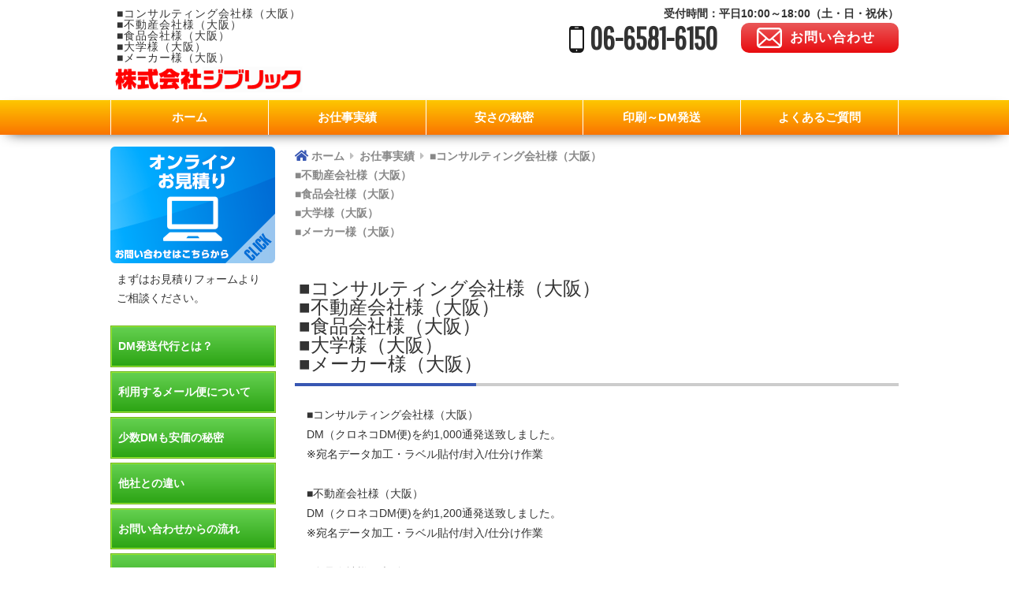

--- FILE ---
content_type: text/html; charset=UTF-8
request_url: https://dm-osaka.com/2020/09/02/%E2%96%A0%E3%82%B3%E3%83%B3%E3%82%B5%E3%83%AB%E3%83%86%E3%82%A3%E3%83%B3%E3%82%B0%E4%BC%9A%E7%A4%BE%E6%A7%98%EF%BC%88%E5%A4%A7%E9%98%AA%EF%BC%89%E2%96%A0%E4%B8%8D%E5%8B%95%E7%94%A3%E4%BC%9A%E7%A4%BE/
body_size: 11213
content:
    <!DOCTYPE html PUBLIC "-//W3C//DTD XHTML 1.0 Transitional//EN" "http://www.w3.org/TR/xhtml1/DTD/xhtml1-transitional.dtd">
<html xmlns="http://www.w3.org/1999/xhtml">

<head>
<!-- Google tag (gtag.js) --> <script async src="https://www.googletagmanager.com/gtag/js?id=G-E0LNRJV8SY"></script> <script> window.dataLayer = window.dataLayer || []; function gtag(){dataLayer.push(arguments);} gtag('js', new Date()); gtag('config', 'G-E0LNRJV8SY'); </script>
	<!-- Google Tag Manager -->
<script>(function(w,d,s,l,i){w[l]=w[l]||[];w[l].push({'gtm.start':
new Date().getTime(),event:'gtm.js'});var f=d.getElementsByTagName(s)[0],
j=d.createElement(s),dl=l!='dataLayer'?'&l='+l:'';j.async=true;j.src=
'https://www.googletagmanager.com/gtm.js?id='+i+dl;f.parentNode.insertBefore(j,f);
})(window,document,'script','dataLayer','GTM-PL58QR2');</script>
<!-- End Google Tag Manager -->
    <meta http-equiv="Content-Type" content="text/html; charset=utf-8" />
        <!-- pc -->
    <meta name="viewport" content="width=1000, maximum-scale=1.0, user-scalable=yes">
        
    	<link rel= "icon" href="/wp-content/uploads/2020/02/favicon.ico">
<link rel="apple-touch-icon" type="image/png" href="/wp-content/uploads/2020/02/apple-touch-icon-180x180.png">
<link rel="icon" type="image/png" href="/wp-content/uploads/2020/02/icon-192x192.png">

    <link rel="stylesheet" href="https://dm-osaka.com/wp-content/themes/dm/style.css" media="screen">
    <link rel="stylesheet" type="text/css" href="https://dm-osaka.com/wp-content/themes/dm/css/reset.css">
    <link rel="stylesheet" type="text/css" href="https://dm-osaka.com/wp-content/themes/dm/css/style.css">
    <link rel="stylesheet" type="text/css" href="https://dm-osaka.com/wp-content/themes/dm/css/common.css">
    <link rel="stylesheet" type="text/css" href="https://dm-osaka.com/wp-content/themes/dm/js/bxs/css/jquery.bxslider.css">
    <link rel="stylesheet" href="https://use.fontawesome.com/releases/v5.6.3/css/all.css" integrity="sha384-UHRtZLI+pbxtHCWp1t77Bi1L4ZtiqrqD80Kn4Z8NTSRyMA2Fd33n5dQ8lWUE00s/" crossorigin="anonymous">
    <!--[if lt IE 9]>
    <script src="js/html5shiv-printshiv.js"></script>
    <![endif]-->

    <script type="text/javascript">
        var _gaq = _gaq || [];
        _gaq.push(['_setAccount', 'UA-29326884-1']);
        _gaq.push(['_trackPageview']);

        (function() {
            var ga = document.createElement('script');
            ga.type = 'text/javascript';
            ga.async = true;
            ga.src = ('https:' == document.location.protocol ? 'https://ssl' : 'http://www') +
                '.google-analytics.com/ga.js';
            var s = document.getElementsByTagName('script')[0];
            s.parentNode.insertBefore(ga, s);
        })();
    </script>

    
    
		<!-- All in One SEO 4.9.3 - aioseo.com -->
		<title>■コンサルティング会社様（大阪）■不動産会社様（大阪）■食品会社様（大阪）■大学様（大阪）■メーカー様（大阪） | DM発送代行（ダイレクトメール）ならジブリックDM大阪</title>
	<meta name="description" content="■コンサルティング会社様（大阪） DM（クロネコDM便)を約1,000通発送致しました。 ※宛名データ加工・ラ" />
	<meta name="robots" content="max-image-preview:large" />
	<meta name="author" content="jibrick"/>
	<link rel="canonical" href="https://dm-osaka.com/2020/09/02/%e2%96%a0%e3%82%b3%e3%83%b3%e3%82%b5%e3%83%ab%e3%83%86%e3%82%a3%e3%83%b3%e3%82%b0%e4%bc%9a%e7%a4%be%e6%a7%98%ef%bc%88%e5%a4%a7%e9%98%aa%ef%bc%89%e2%96%a0%e4%b8%8d%e5%8b%95%e7%94%a3%e4%bc%9a%e7%a4%be/" />
	<meta name="generator" content="All in One SEO (AIOSEO) 4.9.3" />

		<!-- Google tag (gtag.js) -->
<script async src="https://www.googletagmanager.com/gtag/js?id=G-KSG9XYYZ7X"></script>
<script>
  window.dataLayer = window.dataLayer || [];
  function gtag(){dataLayer.push(arguments);}
  gtag('js', new Date());

  gtag('config', 'G-KSG9XYYZ7X');
</script>

<meta name="google-site-verification" content="ypQhaE1YJoBPPIBjvkMVqLQFl_spnPOE6z8bxu6vTGA" />

<script type="text/javascript">
    (function(c,l,a,r,i,t,y){
        c[a]=c[a]||function(){(c[a].q=c[a].q||[]).push(arguments)};
        t=l.createElement(r);t.async=1;t.src="https://www.clarity.ms/tag/"+i;
        y=l.getElementsByTagName(r)[0];y.parentNode.insertBefore(t,y);
    })(window, document, "clarity", "script", "ucgjzteoy4");
</script>

<script type="application/ld+json">
{
"@context":"https://schema.org",
"@type":"LocalBusiness",
"name":"株式会社ジブリック",
"address":{
"@type":"PostalAddress",
"streetAddress":"九条１丁目１９−３",
"addressLocality":"大阪市西区",
"addressRegion":"大阪府",
"postalCode":"550-0027",
"addressCountry":"JP"
},
"geo":{
"@type":"GeoCoordinates",
"latitude":"34.674135",
"longitude":"135.475832"
},
"telephone":"+81-665816150",
"openingHoursSpecification":[
{
"@type":"OpeningHoursSpecification",
"dayOfWeek":[
"Monday",
"Tuesday",
"Wednesday",
"Thursday",
"Friday"
],
"opens":"10:00",
"closes":"17:30"
}
],
"image":"https://dm-osaka.com/wp-content/themes/dm/img/logo.png",
"url":"https://dm-osaka.com/"
}
</script>
		<meta property="og:locale" content="ja_JP" />
		<meta property="og:site_name" content="DM発送代行（ダイレクトメール）ならジブリックDM大阪 |" />
		<meta property="og:type" content="article" />
		<meta property="og:title" content="■コンサルティング会社様（大阪）■不動産会社様（大阪）■食品会社様（大阪）■大学様（大阪）■メーカー様（大阪） | DM発送代行（ダイレクトメール）ならジブリックDM大阪" />
		<meta property="og:description" content="■コンサルティング会社様（大阪） DM（クロネコDM便)を約1,000通発送致しました。 ※宛名データ加工・ラ" />
		<meta property="og:url" content="https://dm-osaka.com/2020/09/02/%e2%96%a0%e3%82%b3%e3%83%b3%e3%82%b5%e3%83%ab%e3%83%86%e3%82%a3%e3%83%b3%e3%82%b0%e4%bc%9a%e7%a4%be%e6%a7%98%ef%bc%88%e5%a4%a7%e9%98%aa%ef%bc%89%e2%96%a0%e4%b8%8d%e5%8b%95%e7%94%a3%e4%bc%9a%e7%a4%be/" />
		<meta property="article:published_time" content="2020-09-02T01:04:51+00:00" />
		<meta property="article:modified_time" content="2020-09-03T05:56:25+00:00" />
		<meta name="twitter:card" content="summary" />
		<meta name="twitter:title" content="■コンサルティング会社様（大阪）■不動産会社様（大阪）■食品会社様（大阪）■大学様（大阪）■メーカー様（大阪） | DM発送代行（ダイレクトメール）ならジブリックDM大阪" />
		<meta name="twitter:description" content="■コンサルティング会社様（大阪） DM（クロネコDM便)を約1,000通発送致しました。 ※宛名データ加工・ラ" />
		<script type="application/ld+json" class="aioseo-schema">
			{"@context":"https:\/\/schema.org","@graph":[{"@type":"Article","@id":"https:\/\/dm-osaka.com\/2020\/09\/02\/%e2%96%a0%e3%82%b3%e3%83%b3%e3%82%b5%e3%83%ab%e3%83%86%e3%82%a3%e3%83%b3%e3%82%b0%e4%bc%9a%e7%a4%be%e6%a7%98%ef%bc%88%e5%a4%a7%e9%98%aa%ef%bc%89%e2%96%a0%e4%b8%8d%e5%8b%95%e7%94%a3%e4%bc%9a%e7%a4%be\/#article","name":"\u25a0\u30b3\u30f3\u30b5\u30eb\u30c6\u30a3\u30f3\u30b0\u4f1a\u793e\u69d8\uff08\u5927\u962a\uff09\u25a0\u4e0d\u52d5\u7523\u4f1a\u793e\u69d8\uff08\u5927\u962a\uff09\u25a0\u98df\u54c1\u4f1a\u793e\u69d8\uff08\u5927\u962a\uff09\u25a0\u5927\u5b66\u69d8\uff08\u5927\u962a\uff09\u25a0\u30e1\u30fc\u30ab\u30fc\u69d8\uff08\u5927\u962a\uff09 | DM\u767a\u9001\u4ee3\u884c\uff08\u30c0\u30a4\u30ec\u30af\u30c8\u30e1\u30fc\u30eb\uff09\u306a\u3089\u30b8\u30d6\u30ea\u30c3\u30afDM\u5927\u962a","headline":"\u25a0\u30b3\u30f3\u30b5\u30eb\u30c6\u30a3\u30f3\u30b0\u4f1a\u793e\u69d8\uff08\u5927\u962a\uff09\u25a0\u4e0d\u52d5\u7523\u4f1a\u793e\u69d8\uff08\u5927\u962a\uff09\u25a0\u98df\u54c1\u4f1a\u793e\u69d8\uff08\u5927\u962a\uff09\u25a0\u5927\u5b66\u69d8\uff08\u5927\u962a\uff09\u25a0\u30e1\u30fc\u30ab\u30fc\u69d8\uff08\u5927\u962a\uff09","author":{"@id":"https:\/\/dm-osaka.com\/author\/jibrick\/#author"},"publisher":{"@id":"https:\/\/dm-osaka.com\/#organization"},"datePublished":"2020-09-02T10:04:51+09:00","dateModified":"2020-09-03T14:56:25+09:00","inLanguage":"ja","mainEntityOfPage":{"@id":"https:\/\/dm-osaka.com\/2020\/09\/02\/%e2%96%a0%e3%82%b3%e3%83%b3%e3%82%b5%e3%83%ab%e3%83%86%e3%82%a3%e3%83%b3%e3%82%b0%e4%bc%9a%e7%a4%be%e6%a7%98%ef%bc%88%e5%a4%a7%e9%98%aa%ef%bc%89%e2%96%a0%e4%b8%8d%e5%8b%95%e7%94%a3%e4%bc%9a%e7%a4%be\/#webpage"},"isPartOf":{"@id":"https:\/\/dm-osaka.com\/2020\/09\/02\/%e2%96%a0%e3%82%b3%e3%83%b3%e3%82%b5%e3%83%ab%e3%83%86%e3%82%a3%e3%83%b3%e3%82%b0%e4%bc%9a%e7%a4%be%e6%a7%98%ef%bc%88%e5%a4%a7%e9%98%aa%ef%bc%89%e2%96%a0%e4%b8%8d%e5%8b%95%e7%94%a3%e4%bc%9a%e7%a4%be\/#webpage"},"articleSection":"\u5b9f\u7e3e\u7d39\u4ecb"},{"@type":"BreadcrumbList","@id":"https:\/\/dm-osaka.com\/2020\/09\/02\/%e2%96%a0%e3%82%b3%e3%83%b3%e3%82%b5%e3%83%ab%e3%83%86%e3%82%a3%e3%83%b3%e3%82%b0%e4%bc%9a%e7%a4%be%e6%a7%98%ef%bc%88%e5%a4%a7%e9%98%aa%ef%bc%89%e2%96%a0%e4%b8%8d%e5%8b%95%e7%94%a3%e4%bc%9a%e7%a4%be\/#breadcrumblist","itemListElement":[{"@type":"ListItem","@id":"https:\/\/dm-osaka.com#listItem","position":1,"name":"\u30db\u30fc\u30e0","item":"https:\/\/dm-osaka.com","nextItem":{"@type":"ListItem","@id":"https:\/\/dm-osaka.com\/category\/works\/#listItem","name":"\u5b9f\u7e3e\u7d39\u4ecb"}},{"@type":"ListItem","@id":"https:\/\/dm-osaka.com\/category\/works\/#listItem","position":2,"name":"\u5b9f\u7e3e\u7d39\u4ecb","item":"https:\/\/dm-osaka.com\/category\/works\/","nextItem":{"@type":"ListItem","@id":"https:\/\/dm-osaka.com\/2020\/09\/02\/%e2%96%a0%e3%82%b3%e3%83%b3%e3%82%b5%e3%83%ab%e3%83%86%e3%82%a3%e3%83%b3%e3%82%b0%e4%bc%9a%e7%a4%be%e6%a7%98%ef%bc%88%e5%a4%a7%e9%98%aa%ef%bc%89%e2%96%a0%e4%b8%8d%e5%8b%95%e7%94%a3%e4%bc%9a%e7%a4%be\/#listItem","name":"\u25a0\u30b3\u30f3\u30b5\u30eb\u30c6\u30a3\u30f3\u30b0\u4f1a\u793e\u69d8\uff08\u5927\u962a\uff09\u25a0\u4e0d\u52d5\u7523\u4f1a\u793e\u69d8\uff08\u5927\u962a\uff09\u25a0\u98df\u54c1\u4f1a\u793e\u69d8\uff08\u5927\u962a\uff09\u25a0\u5927\u5b66\u69d8\uff08\u5927\u962a\uff09\u25a0\u30e1\u30fc\u30ab\u30fc\u69d8\uff08\u5927\u962a\uff09"},"previousItem":{"@type":"ListItem","@id":"https:\/\/dm-osaka.com#listItem","name":"\u30db\u30fc\u30e0"}},{"@type":"ListItem","@id":"https:\/\/dm-osaka.com\/2020\/09\/02\/%e2%96%a0%e3%82%b3%e3%83%b3%e3%82%b5%e3%83%ab%e3%83%86%e3%82%a3%e3%83%b3%e3%82%b0%e4%bc%9a%e7%a4%be%e6%a7%98%ef%bc%88%e5%a4%a7%e9%98%aa%ef%bc%89%e2%96%a0%e4%b8%8d%e5%8b%95%e7%94%a3%e4%bc%9a%e7%a4%be\/#listItem","position":3,"name":"\u25a0\u30b3\u30f3\u30b5\u30eb\u30c6\u30a3\u30f3\u30b0\u4f1a\u793e\u69d8\uff08\u5927\u962a\uff09\u25a0\u4e0d\u52d5\u7523\u4f1a\u793e\u69d8\uff08\u5927\u962a\uff09\u25a0\u98df\u54c1\u4f1a\u793e\u69d8\uff08\u5927\u962a\uff09\u25a0\u5927\u5b66\u69d8\uff08\u5927\u962a\uff09\u25a0\u30e1\u30fc\u30ab\u30fc\u69d8\uff08\u5927\u962a\uff09","previousItem":{"@type":"ListItem","@id":"https:\/\/dm-osaka.com\/category\/works\/#listItem","name":"\u5b9f\u7e3e\u7d39\u4ecb"}}]},{"@type":"Organization","@id":"https:\/\/dm-osaka.com\/#organization","name":"DM\u767a\u9001\u4ee3\u884c\uff08\u30c0\u30a4\u30ec\u30af\u30c8\u30e1\u30fc\u30eb\uff09\u306a\u3089\u30b8\u30d6\u30ea\u30c3\u30afDM\u5927\u962a","url":"https:\/\/dm-osaka.com\/"},{"@type":"Person","@id":"https:\/\/dm-osaka.com\/author\/jibrick\/#author","url":"https:\/\/dm-osaka.com\/author\/jibrick\/","name":"jibrick","image":{"@type":"ImageObject","@id":"https:\/\/dm-osaka.com\/2020\/09\/02\/%e2%96%a0%e3%82%b3%e3%83%b3%e3%82%b5%e3%83%ab%e3%83%86%e3%82%a3%e3%83%b3%e3%82%b0%e4%bc%9a%e7%a4%be%e6%a7%98%ef%bc%88%e5%a4%a7%e9%98%aa%ef%bc%89%e2%96%a0%e4%b8%8d%e5%8b%95%e7%94%a3%e4%bc%9a%e7%a4%be\/#authorImage","url":"https:\/\/secure.gravatar.com\/avatar\/d7e306af8dc4ae61d7a46341b9d32660?s=96&d=mm&r=g","width":96,"height":96,"caption":"jibrick"}},{"@type":"WebPage","@id":"https:\/\/dm-osaka.com\/2020\/09\/02\/%e2%96%a0%e3%82%b3%e3%83%b3%e3%82%b5%e3%83%ab%e3%83%86%e3%82%a3%e3%83%b3%e3%82%b0%e4%bc%9a%e7%a4%be%e6%a7%98%ef%bc%88%e5%a4%a7%e9%98%aa%ef%bc%89%e2%96%a0%e4%b8%8d%e5%8b%95%e7%94%a3%e4%bc%9a%e7%a4%be\/#webpage","url":"https:\/\/dm-osaka.com\/2020\/09\/02\/%e2%96%a0%e3%82%b3%e3%83%b3%e3%82%b5%e3%83%ab%e3%83%86%e3%82%a3%e3%83%b3%e3%82%b0%e4%bc%9a%e7%a4%be%e6%a7%98%ef%bc%88%e5%a4%a7%e9%98%aa%ef%bc%89%e2%96%a0%e4%b8%8d%e5%8b%95%e7%94%a3%e4%bc%9a%e7%a4%be\/","name":"\u25a0\u30b3\u30f3\u30b5\u30eb\u30c6\u30a3\u30f3\u30b0\u4f1a\u793e\u69d8\uff08\u5927\u962a\uff09\u25a0\u4e0d\u52d5\u7523\u4f1a\u793e\u69d8\uff08\u5927\u962a\uff09\u25a0\u98df\u54c1\u4f1a\u793e\u69d8\uff08\u5927\u962a\uff09\u25a0\u5927\u5b66\u69d8\uff08\u5927\u962a\uff09\u25a0\u30e1\u30fc\u30ab\u30fc\u69d8\uff08\u5927\u962a\uff09 | DM\u767a\u9001\u4ee3\u884c\uff08\u30c0\u30a4\u30ec\u30af\u30c8\u30e1\u30fc\u30eb\uff09\u306a\u3089\u30b8\u30d6\u30ea\u30c3\u30afDM\u5927\u962a","description":"\u25a0\u30b3\u30f3\u30b5\u30eb\u30c6\u30a3\u30f3\u30b0\u4f1a\u793e\u69d8\uff08\u5927\u962a\uff09 DM\uff08\u30af\u30ed\u30cd\u30b3DM\u4fbf)\u3092\u7d041,000\u901a\u767a\u9001\u81f4\u3057\u307e\u3057\u305f\u3002 \u203b\u5b9b\u540d\u30c7\u30fc\u30bf\u52a0\u5de5\u30fb\u30e9","inLanguage":"ja","isPartOf":{"@id":"https:\/\/dm-osaka.com\/#website"},"breadcrumb":{"@id":"https:\/\/dm-osaka.com\/2020\/09\/02\/%e2%96%a0%e3%82%b3%e3%83%b3%e3%82%b5%e3%83%ab%e3%83%86%e3%82%a3%e3%83%b3%e3%82%b0%e4%bc%9a%e7%a4%be%e6%a7%98%ef%bc%88%e5%a4%a7%e9%98%aa%ef%bc%89%e2%96%a0%e4%b8%8d%e5%8b%95%e7%94%a3%e4%bc%9a%e7%a4%be\/#breadcrumblist"},"author":{"@id":"https:\/\/dm-osaka.com\/author\/jibrick\/#author"},"creator":{"@id":"https:\/\/dm-osaka.com\/author\/jibrick\/#author"},"datePublished":"2020-09-02T10:04:51+09:00","dateModified":"2020-09-03T14:56:25+09:00"},{"@type":"WebSite","@id":"https:\/\/dm-osaka.com\/#website","url":"https:\/\/dm-osaka.com\/","name":"DM\u767a\u9001\u4ee3\u884c\uff08\u30c0\u30a4\u30ec\u30af\u30c8\u30e1\u30fc\u30eb\uff09\u306a\u3089\u30b8\u30d6\u30ea\u30c3\u30afDM\u5927\u962a","inLanguage":"ja","publisher":{"@id":"https:\/\/dm-osaka.com\/#organization"}}]}
		</script>
		<!-- All in One SEO -->

<link rel="alternate" type="application/rss+xml" title="DM発送代行（ダイレクトメール）ならジブリックDM大阪 &raquo; フィード" href="https://dm-osaka.com/feed/" />
<link rel="alternate" type="application/rss+xml" title="DM発送代行（ダイレクトメール）ならジブリックDM大阪 &raquo; コメントフィード" href="https://dm-osaka.com/comments/feed/" />
<script type="text/javascript">
/* <![CDATA[ */
window._wpemojiSettings = {"baseUrl":"https:\/\/s.w.org\/images\/core\/emoji\/14.0.0\/72x72\/","ext":".png","svgUrl":"https:\/\/s.w.org\/images\/core\/emoji\/14.0.0\/svg\/","svgExt":".svg","source":{"concatemoji":"https:\/\/dm-osaka.com\/wp-includes\/js\/wp-emoji-release.min.js?ver=6.4.7"}};
/*! This file is auto-generated */
!function(i,n){var o,s,e;function c(e){try{var t={supportTests:e,timestamp:(new Date).valueOf()};sessionStorage.setItem(o,JSON.stringify(t))}catch(e){}}function p(e,t,n){e.clearRect(0,0,e.canvas.width,e.canvas.height),e.fillText(t,0,0);var t=new Uint32Array(e.getImageData(0,0,e.canvas.width,e.canvas.height).data),r=(e.clearRect(0,0,e.canvas.width,e.canvas.height),e.fillText(n,0,0),new Uint32Array(e.getImageData(0,0,e.canvas.width,e.canvas.height).data));return t.every(function(e,t){return e===r[t]})}function u(e,t,n){switch(t){case"flag":return n(e,"\ud83c\udff3\ufe0f\u200d\u26a7\ufe0f","\ud83c\udff3\ufe0f\u200b\u26a7\ufe0f")?!1:!n(e,"\ud83c\uddfa\ud83c\uddf3","\ud83c\uddfa\u200b\ud83c\uddf3")&&!n(e,"\ud83c\udff4\udb40\udc67\udb40\udc62\udb40\udc65\udb40\udc6e\udb40\udc67\udb40\udc7f","\ud83c\udff4\u200b\udb40\udc67\u200b\udb40\udc62\u200b\udb40\udc65\u200b\udb40\udc6e\u200b\udb40\udc67\u200b\udb40\udc7f");case"emoji":return!n(e,"\ud83e\udef1\ud83c\udffb\u200d\ud83e\udef2\ud83c\udfff","\ud83e\udef1\ud83c\udffb\u200b\ud83e\udef2\ud83c\udfff")}return!1}function f(e,t,n){var r="undefined"!=typeof WorkerGlobalScope&&self instanceof WorkerGlobalScope?new OffscreenCanvas(300,150):i.createElement("canvas"),a=r.getContext("2d",{willReadFrequently:!0}),o=(a.textBaseline="top",a.font="600 32px Arial",{});return e.forEach(function(e){o[e]=t(a,e,n)}),o}function t(e){var t=i.createElement("script");t.src=e,t.defer=!0,i.head.appendChild(t)}"undefined"!=typeof Promise&&(o="wpEmojiSettingsSupports",s=["flag","emoji"],n.supports={everything:!0,everythingExceptFlag:!0},e=new Promise(function(e){i.addEventListener("DOMContentLoaded",e,{once:!0})}),new Promise(function(t){var n=function(){try{var e=JSON.parse(sessionStorage.getItem(o));if("object"==typeof e&&"number"==typeof e.timestamp&&(new Date).valueOf()<e.timestamp+604800&&"object"==typeof e.supportTests)return e.supportTests}catch(e){}return null}();if(!n){if("undefined"!=typeof Worker&&"undefined"!=typeof OffscreenCanvas&&"undefined"!=typeof URL&&URL.createObjectURL&&"undefined"!=typeof Blob)try{var e="postMessage("+f.toString()+"("+[JSON.stringify(s),u.toString(),p.toString()].join(",")+"));",r=new Blob([e],{type:"text/javascript"}),a=new Worker(URL.createObjectURL(r),{name:"wpTestEmojiSupports"});return void(a.onmessage=function(e){c(n=e.data),a.terminate(),t(n)})}catch(e){}c(n=f(s,u,p))}t(n)}).then(function(e){for(var t in e)n.supports[t]=e[t],n.supports.everything=n.supports.everything&&n.supports[t],"flag"!==t&&(n.supports.everythingExceptFlag=n.supports.everythingExceptFlag&&n.supports[t]);n.supports.everythingExceptFlag=n.supports.everythingExceptFlag&&!n.supports.flag,n.DOMReady=!1,n.readyCallback=function(){n.DOMReady=!0}}).then(function(){return e}).then(function(){var e;n.supports.everything||(n.readyCallback(),(e=n.source||{}).concatemoji?t(e.concatemoji):e.wpemoji&&e.twemoji&&(t(e.twemoji),t(e.wpemoji)))}))}((window,document),window._wpemojiSettings);
/* ]]> */
</script>
<style id='wp-emoji-styles-inline-css' type='text/css'>

	img.wp-smiley, img.emoji {
		display: inline !important;
		border: none !important;
		box-shadow: none !important;
		height: 1em !important;
		width: 1em !important;
		margin: 0 0.07em !important;
		vertical-align: -0.1em !important;
		background: none !important;
		padding: 0 !important;
	}
</style>
<link rel='stylesheet' id='wp-block-library-css' href='https://dm-osaka.com/wp-includes/css/dist/block-library/style.min.css?ver=6.4.7' type='text/css' media='all' />
<link rel='stylesheet' id='aioseo/css/src/vue/standalone/blocks/table-of-contents/global.scss-css' href='https://dm-osaka.com/wp-content/plugins/all-in-one-seo-pack/dist/Lite/assets/css/table-of-contents/global.e90f6d47.css?ver=4.9.3' type='text/css' media='all' />
<style id='classic-theme-styles-inline-css' type='text/css'>
/*! This file is auto-generated */
.wp-block-button__link{color:#fff;background-color:#32373c;border-radius:9999px;box-shadow:none;text-decoration:none;padding:calc(.667em + 2px) calc(1.333em + 2px);font-size:1.125em}.wp-block-file__button{background:#32373c;color:#fff;text-decoration:none}
</style>
<style id='global-styles-inline-css' type='text/css'>
body{--wp--preset--color--black: #000000;--wp--preset--color--cyan-bluish-gray: #abb8c3;--wp--preset--color--white: #ffffff;--wp--preset--color--pale-pink: #f78da7;--wp--preset--color--vivid-red: #cf2e2e;--wp--preset--color--luminous-vivid-orange: #ff6900;--wp--preset--color--luminous-vivid-amber: #fcb900;--wp--preset--color--light-green-cyan: #7bdcb5;--wp--preset--color--vivid-green-cyan: #00d084;--wp--preset--color--pale-cyan-blue: #8ed1fc;--wp--preset--color--vivid-cyan-blue: #0693e3;--wp--preset--color--vivid-purple: #9b51e0;--wp--preset--gradient--vivid-cyan-blue-to-vivid-purple: linear-gradient(135deg,rgba(6,147,227,1) 0%,rgb(155,81,224) 100%);--wp--preset--gradient--light-green-cyan-to-vivid-green-cyan: linear-gradient(135deg,rgb(122,220,180) 0%,rgb(0,208,130) 100%);--wp--preset--gradient--luminous-vivid-amber-to-luminous-vivid-orange: linear-gradient(135deg,rgba(252,185,0,1) 0%,rgba(255,105,0,1) 100%);--wp--preset--gradient--luminous-vivid-orange-to-vivid-red: linear-gradient(135deg,rgba(255,105,0,1) 0%,rgb(207,46,46) 100%);--wp--preset--gradient--very-light-gray-to-cyan-bluish-gray: linear-gradient(135deg,rgb(238,238,238) 0%,rgb(169,184,195) 100%);--wp--preset--gradient--cool-to-warm-spectrum: linear-gradient(135deg,rgb(74,234,220) 0%,rgb(151,120,209) 20%,rgb(207,42,186) 40%,rgb(238,44,130) 60%,rgb(251,105,98) 80%,rgb(254,248,76) 100%);--wp--preset--gradient--blush-light-purple: linear-gradient(135deg,rgb(255,206,236) 0%,rgb(152,150,240) 100%);--wp--preset--gradient--blush-bordeaux: linear-gradient(135deg,rgb(254,205,165) 0%,rgb(254,45,45) 50%,rgb(107,0,62) 100%);--wp--preset--gradient--luminous-dusk: linear-gradient(135deg,rgb(255,203,112) 0%,rgb(199,81,192) 50%,rgb(65,88,208) 100%);--wp--preset--gradient--pale-ocean: linear-gradient(135deg,rgb(255,245,203) 0%,rgb(182,227,212) 50%,rgb(51,167,181) 100%);--wp--preset--gradient--electric-grass: linear-gradient(135deg,rgb(202,248,128) 0%,rgb(113,206,126) 100%);--wp--preset--gradient--midnight: linear-gradient(135deg,rgb(2,3,129) 0%,rgb(40,116,252) 100%);--wp--preset--font-size--small: 13px;--wp--preset--font-size--medium: 20px;--wp--preset--font-size--large: 36px;--wp--preset--font-size--x-large: 42px;--wp--preset--spacing--20: 0.44rem;--wp--preset--spacing--30: 0.67rem;--wp--preset--spacing--40: 1rem;--wp--preset--spacing--50: 1.5rem;--wp--preset--spacing--60: 2.25rem;--wp--preset--spacing--70: 3.38rem;--wp--preset--spacing--80: 5.06rem;--wp--preset--shadow--natural: 6px 6px 9px rgba(0, 0, 0, 0.2);--wp--preset--shadow--deep: 12px 12px 50px rgba(0, 0, 0, 0.4);--wp--preset--shadow--sharp: 6px 6px 0px rgba(0, 0, 0, 0.2);--wp--preset--shadow--outlined: 6px 6px 0px -3px rgba(255, 255, 255, 1), 6px 6px rgba(0, 0, 0, 1);--wp--preset--shadow--crisp: 6px 6px 0px rgba(0, 0, 0, 1);}:where(.is-layout-flex){gap: 0.5em;}:where(.is-layout-grid){gap: 0.5em;}body .is-layout-flow > .alignleft{float: left;margin-inline-start: 0;margin-inline-end: 2em;}body .is-layout-flow > .alignright{float: right;margin-inline-start: 2em;margin-inline-end: 0;}body .is-layout-flow > .aligncenter{margin-left: auto !important;margin-right: auto !important;}body .is-layout-constrained > .alignleft{float: left;margin-inline-start: 0;margin-inline-end: 2em;}body .is-layout-constrained > .alignright{float: right;margin-inline-start: 2em;margin-inline-end: 0;}body .is-layout-constrained > .aligncenter{margin-left: auto !important;margin-right: auto !important;}body .is-layout-constrained > :where(:not(.alignleft):not(.alignright):not(.alignfull)){max-width: var(--wp--style--global--content-size);margin-left: auto !important;margin-right: auto !important;}body .is-layout-constrained > .alignwide{max-width: var(--wp--style--global--wide-size);}body .is-layout-flex{display: flex;}body .is-layout-flex{flex-wrap: wrap;align-items: center;}body .is-layout-flex > *{margin: 0;}body .is-layout-grid{display: grid;}body .is-layout-grid > *{margin: 0;}:where(.wp-block-columns.is-layout-flex){gap: 2em;}:where(.wp-block-columns.is-layout-grid){gap: 2em;}:where(.wp-block-post-template.is-layout-flex){gap: 1.25em;}:where(.wp-block-post-template.is-layout-grid){gap: 1.25em;}.has-black-color{color: var(--wp--preset--color--black) !important;}.has-cyan-bluish-gray-color{color: var(--wp--preset--color--cyan-bluish-gray) !important;}.has-white-color{color: var(--wp--preset--color--white) !important;}.has-pale-pink-color{color: var(--wp--preset--color--pale-pink) !important;}.has-vivid-red-color{color: var(--wp--preset--color--vivid-red) !important;}.has-luminous-vivid-orange-color{color: var(--wp--preset--color--luminous-vivid-orange) !important;}.has-luminous-vivid-amber-color{color: var(--wp--preset--color--luminous-vivid-amber) !important;}.has-light-green-cyan-color{color: var(--wp--preset--color--light-green-cyan) !important;}.has-vivid-green-cyan-color{color: var(--wp--preset--color--vivid-green-cyan) !important;}.has-pale-cyan-blue-color{color: var(--wp--preset--color--pale-cyan-blue) !important;}.has-vivid-cyan-blue-color{color: var(--wp--preset--color--vivid-cyan-blue) !important;}.has-vivid-purple-color{color: var(--wp--preset--color--vivid-purple) !important;}.has-black-background-color{background-color: var(--wp--preset--color--black) !important;}.has-cyan-bluish-gray-background-color{background-color: var(--wp--preset--color--cyan-bluish-gray) !important;}.has-white-background-color{background-color: var(--wp--preset--color--white) !important;}.has-pale-pink-background-color{background-color: var(--wp--preset--color--pale-pink) !important;}.has-vivid-red-background-color{background-color: var(--wp--preset--color--vivid-red) !important;}.has-luminous-vivid-orange-background-color{background-color: var(--wp--preset--color--luminous-vivid-orange) !important;}.has-luminous-vivid-amber-background-color{background-color: var(--wp--preset--color--luminous-vivid-amber) !important;}.has-light-green-cyan-background-color{background-color: var(--wp--preset--color--light-green-cyan) !important;}.has-vivid-green-cyan-background-color{background-color: var(--wp--preset--color--vivid-green-cyan) !important;}.has-pale-cyan-blue-background-color{background-color: var(--wp--preset--color--pale-cyan-blue) !important;}.has-vivid-cyan-blue-background-color{background-color: var(--wp--preset--color--vivid-cyan-blue) !important;}.has-vivid-purple-background-color{background-color: var(--wp--preset--color--vivid-purple) !important;}.has-black-border-color{border-color: var(--wp--preset--color--black) !important;}.has-cyan-bluish-gray-border-color{border-color: var(--wp--preset--color--cyan-bluish-gray) !important;}.has-white-border-color{border-color: var(--wp--preset--color--white) !important;}.has-pale-pink-border-color{border-color: var(--wp--preset--color--pale-pink) !important;}.has-vivid-red-border-color{border-color: var(--wp--preset--color--vivid-red) !important;}.has-luminous-vivid-orange-border-color{border-color: var(--wp--preset--color--luminous-vivid-orange) !important;}.has-luminous-vivid-amber-border-color{border-color: var(--wp--preset--color--luminous-vivid-amber) !important;}.has-light-green-cyan-border-color{border-color: var(--wp--preset--color--light-green-cyan) !important;}.has-vivid-green-cyan-border-color{border-color: var(--wp--preset--color--vivid-green-cyan) !important;}.has-pale-cyan-blue-border-color{border-color: var(--wp--preset--color--pale-cyan-blue) !important;}.has-vivid-cyan-blue-border-color{border-color: var(--wp--preset--color--vivid-cyan-blue) !important;}.has-vivid-purple-border-color{border-color: var(--wp--preset--color--vivid-purple) !important;}.has-vivid-cyan-blue-to-vivid-purple-gradient-background{background: var(--wp--preset--gradient--vivid-cyan-blue-to-vivid-purple) !important;}.has-light-green-cyan-to-vivid-green-cyan-gradient-background{background: var(--wp--preset--gradient--light-green-cyan-to-vivid-green-cyan) !important;}.has-luminous-vivid-amber-to-luminous-vivid-orange-gradient-background{background: var(--wp--preset--gradient--luminous-vivid-amber-to-luminous-vivid-orange) !important;}.has-luminous-vivid-orange-to-vivid-red-gradient-background{background: var(--wp--preset--gradient--luminous-vivid-orange-to-vivid-red) !important;}.has-very-light-gray-to-cyan-bluish-gray-gradient-background{background: var(--wp--preset--gradient--very-light-gray-to-cyan-bluish-gray) !important;}.has-cool-to-warm-spectrum-gradient-background{background: var(--wp--preset--gradient--cool-to-warm-spectrum) !important;}.has-blush-light-purple-gradient-background{background: var(--wp--preset--gradient--blush-light-purple) !important;}.has-blush-bordeaux-gradient-background{background: var(--wp--preset--gradient--blush-bordeaux) !important;}.has-luminous-dusk-gradient-background{background: var(--wp--preset--gradient--luminous-dusk) !important;}.has-pale-ocean-gradient-background{background: var(--wp--preset--gradient--pale-ocean) !important;}.has-electric-grass-gradient-background{background: var(--wp--preset--gradient--electric-grass) !important;}.has-midnight-gradient-background{background: var(--wp--preset--gradient--midnight) !important;}.has-small-font-size{font-size: var(--wp--preset--font-size--small) !important;}.has-medium-font-size{font-size: var(--wp--preset--font-size--medium) !important;}.has-large-font-size{font-size: var(--wp--preset--font-size--large) !important;}.has-x-large-font-size{font-size: var(--wp--preset--font-size--x-large) !important;}
.wp-block-navigation a:where(:not(.wp-element-button)){color: inherit;}
:where(.wp-block-post-template.is-layout-flex){gap: 1.25em;}:where(.wp-block-post-template.is-layout-grid){gap: 1.25em;}
:where(.wp-block-columns.is-layout-flex){gap: 2em;}:where(.wp-block-columns.is-layout-grid){gap: 2em;}
.wp-block-pullquote{font-size: 1.5em;line-height: 1.6;}
</style>
<link rel='stylesheet' id='wp-pagenavi-css' href='https://dm-osaka.com/wp-content/plugins/wp-pagenavi/pagenavi-css.css?ver=2.70' type='text/css' media='all' />
<link rel="https://api.w.org/" href="https://dm-osaka.com/wp-json/" /><link rel="alternate" type="application/json" href="https://dm-osaka.com/wp-json/wp/v2/posts/5579" /><link rel="EditURI" type="application/rsd+xml" title="RSD" href="https://dm-osaka.com/xmlrpc.php?rsd" />
<meta name="generator" content="WordPress 6.4.7" />
<link rel='shortlink' href='https://dm-osaka.com/?p=5579' />
<link rel="alternate" type="application/json+oembed" href="https://dm-osaka.com/wp-json/oembed/1.0/embed?url=https%3A%2F%2Fdm-osaka.com%2F2020%2F09%2F02%2F%25e2%2596%25a0%25e3%2582%25b3%25e3%2583%25b3%25e3%2582%25b5%25e3%2583%25ab%25e3%2583%2586%25e3%2582%25a3%25e3%2583%25b3%25e3%2582%25b0%25e4%25bc%259a%25e7%25a4%25be%25e6%25a7%2598%25ef%25bc%2588%25e5%25a4%25a7%25e9%2598%25aa%25ef%25bc%2589%25e2%2596%25a0%25e4%25b8%258d%25e5%258b%2595%25e7%2594%25a3%25e4%25bc%259a%25e7%25a4%25be%2F" />
<link rel="alternate" type="text/xml+oembed" href="https://dm-osaka.com/wp-json/oembed/1.0/embed?url=https%3A%2F%2Fdm-osaka.com%2F2020%2F09%2F02%2F%25e2%2596%25a0%25e3%2582%25b3%25e3%2583%25b3%25e3%2582%25b5%25e3%2583%25ab%25e3%2583%2586%25e3%2582%25a3%25e3%2583%25b3%25e3%2582%25b0%25e4%25bc%259a%25e7%25a4%25be%25e6%25a7%2598%25ef%25bc%2588%25e5%25a4%25a7%25e9%2598%25aa%25ef%25bc%2589%25e2%2596%25a0%25e4%25b8%258d%25e5%258b%2595%25e7%2594%25a3%25e4%25bc%259a%25e7%25a4%25be%2F&#038;format=xml" />
<style type="text/css">.recentcomments a{display:inline !important;padding:0 !important;margin:0 !important;}</style><script>(()=>{var o=[],i={};["on","off","toggle","show"].forEach((l=>{i[l]=function(){o.push([l,arguments])}})),window.Boxzilla=i,window.boxzilla_queue=o})();</script></head>

<body><!--wrap-->
	<!-- Google Tag Manager (noscript) -->
<noscript><iframe src="https://www.googletagmanager.com/ns.html?id=GTM-PL58QR2"
height="0" width="0" style="display:none;visibility:hidden"></iframe></noscript>
<!-- End Google Tag Manager (noscript) -->
    <div id="wrap">

        <div id="header-wrap">
            <div class="w-base">
                <header id="header" class="cf">
                    <div class="logo">
                            <h1 class="txt">                            ■コンサルティング会社様（大阪）<br>■不動産会社様（大阪）<br>■食品会社様（大阪）<br>■大学様（大阪）<br>■メーカー様（大阪）<br>                                                        </h1>
						<a href="https://dm-osaka.com/">
                            <p class="img"><img src="https://dm-osaka.com/wp-content/themes/dm/img/logo.png" alt="株式会社ジブリック" /></p>
                        </a></div>
					<div class="r_time">
						<p>受付時間：平日10:00～18:00（土・日・祝休）</p>
					</div>
                    <p id="btn-gnav">
                        <a href="https://dm-osaka.com/" class="menu-trigger"><span></span> <span></span> <span></span></a>
                    </p>
                    <p class="mail">
                        <a href="/form/contact/" class="btn-01"><span class="ico"><img src="https://dm-osaka.com/wp-content/themes/dm/img/ico_mail.png" alt="お問い合わせ" /></span><span class="txt">お問い合わせ</span></a>
                    </p>
                    <p class="tel">
                        <span class="ico"><a href="tel:0665816150"><img src="https://dm-osaka.com/wp-content/themes/dm/img/ico_tel.png" alt="TEL" /></a></span><span class="num f-eng-01">06-6581-6150</span>
                    </p>
                </header>
            </div>
        </div>

        <!--nav-->
        <div id="nav-wrap">
            <div class="w-base">
                <nav id="nav">
                    <ul id="gnav">
                        <li><a href="https://dm-osaka.com/"><span class="in">ホーム</span></a></li>
                        <li><a href="https://dm-osaka.com/job/"><span class="in">お仕事実績</span></a></li>
                        <li><a href="https://dm-osaka.com/kakou_set/"><span class="in">安さの秘密</span></a></li>
                        <li><a href="https://dm-osaka.com/onestop/"><span class="in">印刷～DM発送</span></a></li>
                        <li><a href="https://dm-osaka.com/qa/"><span class="in">よくあるご質問</span></a></li>
                    </ul>
                </nav>
            </div>
        </div>
        <!--/nav-->

<!--/header-->
<div id="contents-wrap" class="work">
    <div class="w-base cf">
        <!--contents-main-->
        <div id="contents-main-wrap">
            <ul class="breadcrumb" itemscope itemtype="http://schema.org/BreadcrumbList">
                <li itemprop="itemListElement" itemscope itemtype="http://schema.org/ListItem">
                    <a href="https://dm-osaka.com/" itemprop="item">
                    <span itemprop="name">ホーム</span>
					<meta itemprop="position" content="1">
                    </a>
                </li>
                <li itemprop="itemListElement" itemscope itemtype="http://schema.org/ListItem">
                    <a href="https://dm-osaka.com/job/" itemprop="item">
                    <span itemprop="name"> お仕事実績</span>
					<meta itemprop="position" content="2">
                    </a>
                </li>
                <li itemprop="itemListElement" itemscope itemtype="http://schema.org/ListItem">
                    <a href="https://dm-osaka.com/2020/09/02/%e2%96%a0%e3%82%b3%e3%83%b3%e3%82%b5%e3%83%ab%e3%83%86%e3%82%a3%e3%83%b3%e3%82%b0%e4%bc%9a%e7%a4%be%e6%a7%98%ef%bc%88%e5%a4%a7%e9%98%aa%ef%bc%89%e2%96%a0%e4%b8%8d%e5%8b%95%e7%94%a3%e4%bc%9a%e7%a4%be/" itemprop="item">
                    <span itemprop="name"> ■コンサルティング会社様（大阪）<br>■不動産会社様（大阪）<br>■食品会社様（大阪）<br>■大学様（大阪）<br>■メーカー様（大阪）<br></span>
					<meta itemprop="position" content="3">
                    </a>
                </li>
            </ul>
            <div id="contents-main">
                
                    <h1 class="tit-05">■コンサルティング会社様（大阪）<br>■不動産会社様（大阪）<br>■食品会社様（大阪）<br>■大学様（大阪）<br>■メーカー様（大阪）<br></h1>
                    <p class="nakamen_text">■コンサルティング会社様（大阪）<br>
DM（クロネコDM便)を約1,000通発送致しました。<br>
※宛名データ加工・ラベル貼付/封入/仕分け作業<br></br>

■不動産会社様（大阪）<br>
DM（クロネコDM便)を約1,200通発送致しました。<br>
※宛名データ加工・ラベル貼付/封入/仕分け作業<br></br>

■食品会社様（大阪）<br>
DM（クロネコDM便)を約400通発送致しました。<br>
※宛名データ加工・ラベル貼付/封入/仕分け作業<br></br>

■大学様（大阪）<br>
DM（クロネコDM便)を約1,300通発送致しました。<br>
※宛名データ加工・ラベル貼付/封入/仕分け作業<br></br>

上記企業様は継続案件です。<br>
ありがとうございました！<br></br>

&nbsp;<br>
■メーカー様（大阪）<br>
DM(クロネコDM便)を約700通発送致しました。<br>
※宛名データ加工・ラベル印字・貼付/封入/仕分け作業<br></br>

上記企業様は<span style="color: #ff0000;">新規案件</span>です。<br>
ありがとうございました！<br></br>
</p>
<p class="ta-c mt-25"><a class="btn-03" href="/job/">一覧へ戻る</a></p>
                                                <div class="box-greeting-02"><p class="txt">是非、お見積りフォームよりご相談ください。<br>一緒に経費を削減していきましょう！</p><p class="btn"><a href="/form/estimate/" class="btn-02"><span>オンラインお見積り</span></a></p></div>
            </div>
        </div>
        <!--/contents-main-->

        <!--sidebar-->
<div id="contents-side-wrap">
    <div id="contents-side">

        <!----->
        <div class="btn-online">
            <p class="btn"><a href="/form/estimate/"><img src="https://dm-osaka.com/wp-content/themes/dm/img/btn_online.png" alt="オンラインお見積り" /></a></p>
            <p class="txt-02">まずはお見積りフォームより<br class="sp">ご相談ください。</p>
        </div>
        <!--/--->

        <!----->
        <div class="snav">
            <ul>
                <li><a href="https://dm-osaka.com/dm_daikou/"><span>DM発送代行とは？</span></a></li>
                <li><a href="https://dm-osaka.com/dm_type/"><span>利用するメール便について</span></a></li>
                <li><a href="https://dm-osaka.com/dm_hassou/"><span>少数DMも安価の秘密</span></a></li>
                <li><a href="https://dm-osaka.com/tigai/"><span>他社との違い</span></a></li>
                <li><a href="https://dm-osaka.com/nagare/"><span>お問い合わせからの流れ</span></a></li>
                <li><a href="https://dm-osaka.com/speed/"><span>発送スケジュール　イメージ</span></a></li>
				<li><a href="https://dm-osaka.com/cost/"><span>コスト削減事例</span></a></li>
                <li><a href="https://dm-osaka.com/voice/"><span>お客様の声</span></a></li>
            </ul>
        </div>
        <!--/--->

        <!----->
        <div class="btn-basicprice">
            <h3 class="tit"><span>基本料金</span></h3>
            <p class="btn"><a href="https://dm-osaka.com/kakou_set/" class="btn-04 yellow"><span>加工＋発送</span></a></p>
            <p class="btn"><a href="https://dm-osaka.com/onestop/" class="btn-04 blue"><span>印刷＋加工＋発送</span></a></p>
            <p class="btn"><a href="https://dm-osaka.com/onestop/#a4" class="btn-04 pink"><span>A4はがきDMセット</span></a></p>
        </div>
        <!--/--->

        <!----->
        <div class="snav">
            <ul>
                <li><a href="https://dm-osaka.com/case/"><span>こんなことで<br>
                            お困りではないですか？</span></a></li>
                <li><a href="https://dm-osaka.com/list/"><span>お客様一覧</span></a></li>
                <li><a href="https://dm-osaka.com/privacy/"><span>個人情報保護</span></a></li>
                <li><a href="https://dm-osaka.com/company/"><span>会社概要</span></a></li>
            </ul>
        </div>
        <!--/--->

        <!----->
        <div class="privacy-side">
            <p>当社はプライバシー<br>
                マーク取得企業です。</p>
        </div>
        <p>「弊社は、NTTのセキュリティを導入しており、ネットワーク攻撃・ウイルス攻撃・スパムメール・フィルタリングなどに対応しております。また、社内に監視カメラの設置や、万が一の個人情報漏洩に対する「業務過誤賠償責任・個人情報漏洩保険」、火災や水災に備えた受託者賠償責任保険に加入しております。」</p>
        <!--/--->

        <!----->
        <div class="bnr-side">
            <ul>
                <li><a href="https://dm-osaka.com/konpou/" target="_blank"><img src="https://dm-osaka.com/wp-content/themes/dm/img/bn_konpou_web.png" alt="梱包発送ページリンク" /></a></li>
                <li><a href="https://www.jibrick.com/store/" target="_blank" rel="nofollow"><img src="https://dm-osaka.com/wp-content/themes/dm/img/bn_store.png" alt="ビニールストアWebリンク" /></a></li>
                <li><a href="https://dm-osaka.com/shinsho/"><img src="https://dm-osaka.com/wp-content/themes/dm/img/bn_shinsho.png" alt="メール便では信書は発送できません！信書とは？" /></a></li>
            </ul>
        </div>
        <!--/--->

    </div>
</div>
<!--/sidebar-->    </div>
</div>

<!--footer-->
<div id="footer-wrap">
    <div class="w-base">
        <footer id="footer">
            <dl class="campany">
                <dt class="img"><img src="https://dm-osaka.com/wp-content/themes/dm/img/company_gaikan.jpg" alt="外観" /></dt>
                <dd class="txt">株式会社ジブリック<br>
                    〒550-0027<br>
                    大阪市西区九条1丁目19-3<br>
                    TEL：06-6581-6150<br>
                    FAX：06-6581-6160
                    <div class="mail_button_area bt_footer">
                        <p class="mail">
                            <a href="/form/contact/" class="btn-01"><span class="ico"><img src="https://dm-osaka.com/wp-content/themes/dm/img/ico_mail.png" alt="お問い合わせ"></span><span class="bt_txt">お問い合わせ</span></a>
                        </p>
                    </div>
                </dd>

            </dl>
            <div id="fnav">
                <ul class="list-fnav">
                    <li><a href="https://dm-osaka.com/"><span>・HOME</span></a></li>
                    <li><a href="https://dm-osaka.com/job/"><span>・お仕事実績</span></a></li>
                    <li><a href="https://dm-osaka.com/cost/"><span>・コスト削減事例</span></a></li>
                    <li><a href="https://dm-osaka.com/qa/"><span>・よくあるご質問</span></a></li>
                    <li><a href="https://dm-osaka.com/voice/"><span>・お客様の声</span></a></li>
                    <li><a href="https://dm-osaka.com/company/"><span>・会社概要</span></a></li>
                    <li><a href="https://dm-osaka.com/form/estimate/"><span>・オンラインお見積り</span></a></li>
                    <li><a href="https://dm-osaka.com/form/contact/"><span>・お問い合わせフォーム</span></a></li>
                </ul>
                <ul class="list-fnav">
                    <li><a href="https://dm-osaka.com/dm_daikou/"><span>・DM発送代行とは？ </span></a></li>
                    <li><a href="https://dm-osaka.com/dm_type/"><span>・利用するメール便について </span></a></li>
                    <li><a href="https://dm-osaka.com/dm_hassou/"><span>・少数DMも安価の秘密</span></a></li>
                    <li><a href="https://dm-osaka.com/tigai/"><span>・他社との違い</span></a></li>
                    <li><a href="https://dm-osaka.com/nagare/"><span>・お問い合わせからの流れ</span></a></li>
                    <li><a href="https://dm-osaka.com/speed/"><span>・発送スケジュール　イメージ　</span></a></li>
                    <li><a href="https://dm-osaka.com/kakou_set/"><span>・加工＋発送</span></a></li>
                    <li><a href="https://dm-osaka.com/onestop/"><span>・印刷＋加工＋発送</span></a></li>
                </ul>
                <ul class="list-fnav">
                        <li><a href="https://dm-osaka.com/hassou_nomi/"><span>・完成品発送のみ</span></a></li>
                        <li><a href="https://dm-osaka.com/case/"><span>・こんなことでお困りではないですか？</span></a></li>
                        <li><a href="https://dm-osaka.com/list/"><span>・お客様一覧</span></a></li>
                        <li><a href="https://dm-osaka.com/support/"><span>・充実のサポート体制</span></a></li>
                        <li><a href="https://dm-osaka.com/threePromise/"><span>・ジブリックから3つのお約束</span></a></li>
					<li><a href="https://dm-osaka.com/blog/"><span>・コラム</span></a></li>
                        <li><a href="https://dm-osaka.com/privacy/"><span>・個人情報保護</span></a></li>
					
                        <li><a href="https://dm-osaka.com/sitemap/"><span>・サイトマップ</span></a></li>
                </ul>
            </div>
        </footer>
    </div>
</div>
<!--/footer-->

<!--copyright-->
<div id="copyright-wrap">
    <div class="w-base">
        <div id="copyright">
			<p>&copy;<a href="https://dm-osaka.com/" style="color:#fff"> DM発送代行（ダイレクトメール）ならジブリックDM大阪 </a>All Rights Reserved.</p>
        </div>
    </div>
</div>
<!--/copyright-->

<p id="page-top"><a href="#wrap"><img src="https://dm-osaka.com/wp-content/themes/dm/img/btn_gotop.png" width="41" height="41" alt="" /></a></p>
</div>
<!--/wrap-->

<script src="https://dm-osaka.com/wp-content/themes/dm/js/jquery-1.11.3.min.js"></script>
<script src="https://dm-osaka.com/wp-content/themes/dm/js/jquery.matchHeight.js"></script>
<script src="https://dm-osaka.com/wp-content/themes/dm/js/common.js"></script>
<script type="text/javascript">
$(window).load(function() {


});
</script>

<script src="https://cdnjs.cloudflare.com/ajax/libs/protonet-jquery.inview/1.1.2/jquery.inview.min.js"></script>
<script src="https://dm-osaka.com/wp-content/themes/dm/js/9-5-1.js"></script>

<script type="text/javascript" src="https://dm-osaka.com/wp-includes/js/comment-reply.min.js?ver=6.4.7" id="comment-reply-js" async="async" data-wp-strategy="async"></script>
</body>

</html>